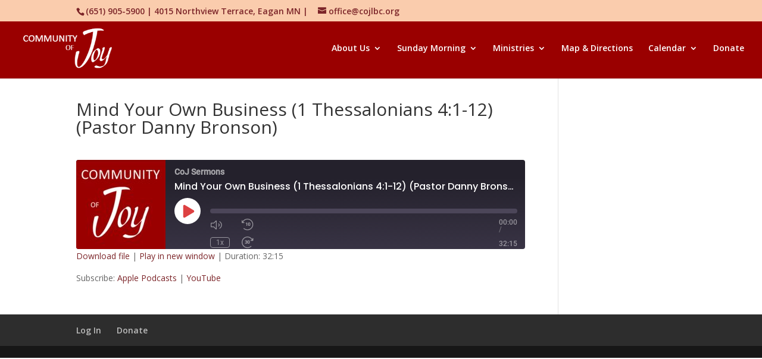

--- FILE ---
content_type: text/html; charset=UTF-8
request_url: https://communityofjoy.org/podcast/mind-your-own-business-1-thessalonians-41-12-pastor-danny-bronson/
body_size: 11636
content:
<!DOCTYPE html>
<html lang="en-US">
<head>
	<meta charset="UTF-8" />
<meta http-equiv="X-UA-Compatible" content="IE=edge">
	<link rel="pingback" href="https://communityofjoy.org/xmlrpc.php" />

	<script type="text/javascript">
		document.documentElement.className = 'js';
	</script>

	<script>var et_site_url='https://communityofjoy.org';var et_post_id='5612';function et_core_page_resource_fallback(a,b){"undefined"===typeof b&&(b=a.sheet.cssRules&&0===a.sheet.cssRules.length);b&&(a.onerror=null,a.onload=null,a.href?a.href=et_site_url+"/?et_core_page_resource="+a.id+et_post_id:a.src&&(a.src=et_site_url+"/?et_core_page_resource="+a.id+et_post_id))}
</script><title>Mind Your Own Business (1 Thessalonians 4:1-12) (Pastor Danny Bronson) | Community of Joy</title>
<meta name='robots' content='max-image-preview:large' />
<link rel='dns-prefetch' href='//fonts.googleapis.com' />
<link rel="alternate" type="application/rss+xml" title="Community of Joy &raquo; Feed" href="https://communityofjoy.org/feed/" />
<link rel="alternate" type="application/rss+xml" title="Community of Joy &raquo; Comments Feed" href="https://communityofjoy.org/comments/feed/" />
<link rel="alternate" type="application/rss+xml" title="Community of Joy &raquo; Mind Your Own Business (1 Thessalonians 4:1-12) (Pastor Danny Bronson) Comments Feed" href="https://communityofjoy.org/podcast/mind-your-own-business-1-thessalonians-41-12-pastor-danny-bronson/feed/" />
<link rel="alternate" title="oEmbed (JSON)" type="application/json+oembed" href="https://communityofjoy.org/wp-json/oembed/1.0/embed?url=https%3A%2F%2Fcommunityofjoy.org%2Fpodcast%2Fmind-your-own-business-1-thessalonians-41-12-pastor-danny-bronson%2F" />
<link rel="alternate" title="oEmbed (XML)" type="text/xml+oembed" href="https://communityofjoy.org/wp-json/oembed/1.0/embed?url=https%3A%2F%2Fcommunityofjoy.org%2Fpodcast%2Fmind-your-own-business-1-thessalonians-41-12-pastor-danny-bronson%2F&#038;format=xml" />
		<!-- This site uses the Google Analytics by MonsterInsights plugin v9.10.1 - Using Analytics tracking - https://www.monsterinsights.com/ -->
		<!-- Note: MonsterInsights is not currently configured on this site. The site owner needs to authenticate with Google Analytics in the MonsterInsights settings panel. -->
					<!-- No tracking code set -->
				<!-- / Google Analytics by MonsterInsights -->
		<meta content="Divi v.4.5.1" name="generator"/><style id='wp-img-auto-sizes-contain-inline-css' type='text/css'>
img:is([sizes=auto i],[sizes^="auto," i]){contain-intrinsic-size:3000px 1500px}
/*# sourceURL=wp-img-auto-sizes-contain-inline-css */
</style>
<style id='wp-emoji-styles-inline-css' type='text/css'>

	img.wp-smiley, img.emoji {
		display: inline !important;
		border: none !important;
		box-shadow: none !important;
		height: 1em !important;
		width: 1em !important;
		margin: 0 0.07em !important;
		vertical-align: -0.1em !important;
		background: none !important;
		padding: 0 !important;
	}
/*# sourceURL=wp-emoji-styles-inline-css */
</style>
<style id='wp-block-library-inline-css' type='text/css'>
:root{--wp-block-synced-color:#7a00df;--wp-block-synced-color--rgb:122,0,223;--wp-bound-block-color:var(--wp-block-synced-color);--wp-editor-canvas-background:#ddd;--wp-admin-theme-color:#007cba;--wp-admin-theme-color--rgb:0,124,186;--wp-admin-theme-color-darker-10:#006ba1;--wp-admin-theme-color-darker-10--rgb:0,107,160.5;--wp-admin-theme-color-darker-20:#005a87;--wp-admin-theme-color-darker-20--rgb:0,90,135;--wp-admin-border-width-focus:2px}@media (min-resolution:192dpi){:root{--wp-admin-border-width-focus:1.5px}}.wp-element-button{cursor:pointer}:root .has-very-light-gray-background-color{background-color:#eee}:root .has-very-dark-gray-background-color{background-color:#313131}:root .has-very-light-gray-color{color:#eee}:root .has-very-dark-gray-color{color:#313131}:root .has-vivid-green-cyan-to-vivid-cyan-blue-gradient-background{background:linear-gradient(135deg,#00d084,#0693e3)}:root .has-purple-crush-gradient-background{background:linear-gradient(135deg,#34e2e4,#4721fb 50%,#ab1dfe)}:root .has-hazy-dawn-gradient-background{background:linear-gradient(135deg,#faaca8,#dad0ec)}:root .has-subdued-olive-gradient-background{background:linear-gradient(135deg,#fafae1,#67a671)}:root .has-atomic-cream-gradient-background{background:linear-gradient(135deg,#fdd79a,#004a59)}:root .has-nightshade-gradient-background{background:linear-gradient(135deg,#330968,#31cdcf)}:root .has-midnight-gradient-background{background:linear-gradient(135deg,#020381,#2874fc)}:root{--wp--preset--font-size--normal:16px;--wp--preset--font-size--huge:42px}.has-regular-font-size{font-size:1em}.has-larger-font-size{font-size:2.625em}.has-normal-font-size{font-size:var(--wp--preset--font-size--normal)}.has-huge-font-size{font-size:var(--wp--preset--font-size--huge)}.has-text-align-center{text-align:center}.has-text-align-left{text-align:left}.has-text-align-right{text-align:right}.has-fit-text{white-space:nowrap!important}#end-resizable-editor-section{display:none}.aligncenter{clear:both}.items-justified-left{justify-content:flex-start}.items-justified-center{justify-content:center}.items-justified-right{justify-content:flex-end}.items-justified-space-between{justify-content:space-between}.screen-reader-text{border:0;clip-path:inset(50%);height:1px;margin:-1px;overflow:hidden;padding:0;position:absolute;width:1px;word-wrap:normal!important}.screen-reader-text:focus{background-color:#ddd;clip-path:none;color:#444;display:block;font-size:1em;height:auto;left:5px;line-height:normal;padding:15px 23px 14px;text-decoration:none;top:5px;width:auto;z-index:100000}html :where(.has-border-color){border-style:solid}html :where([style*=border-top-color]){border-top-style:solid}html :where([style*=border-right-color]){border-right-style:solid}html :where([style*=border-bottom-color]){border-bottom-style:solid}html :where([style*=border-left-color]){border-left-style:solid}html :where([style*=border-width]){border-style:solid}html :where([style*=border-top-width]){border-top-style:solid}html :where([style*=border-right-width]){border-right-style:solid}html :where([style*=border-bottom-width]){border-bottom-style:solid}html :where([style*=border-left-width]){border-left-style:solid}html :where(img[class*=wp-image-]){height:auto;max-width:100%}:where(figure){margin:0 0 1em}html :where(.is-position-sticky){--wp-admin--admin-bar--position-offset:var(--wp-admin--admin-bar--height,0px)}@media screen and (max-width:600px){html :where(.is-position-sticky){--wp-admin--admin-bar--position-offset:0px}}

/*# sourceURL=wp-block-library-inline-css */
</style><style id='global-styles-inline-css' type='text/css'>
:root{--wp--preset--aspect-ratio--square: 1;--wp--preset--aspect-ratio--4-3: 4/3;--wp--preset--aspect-ratio--3-4: 3/4;--wp--preset--aspect-ratio--3-2: 3/2;--wp--preset--aspect-ratio--2-3: 2/3;--wp--preset--aspect-ratio--16-9: 16/9;--wp--preset--aspect-ratio--9-16: 9/16;--wp--preset--color--black: #000000;--wp--preset--color--cyan-bluish-gray: #abb8c3;--wp--preset--color--white: #ffffff;--wp--preset--color--pale-pink: #f78da7;--wp--preset--color--vivid-red: #cf2e2e;--wp--preset--color--luminous-vivid-orange: #ff6900;--wp--preset--color--luminous-vivid-amber: #fcb900;--wp--preset--color--light-green-cyan: #7bdcb5;--wp--preset--color--vivid-green-cyan: #00d084;--wp--preset--color--pale-cyan-blue: #8ed1fc;--wp--preset--color--vivid-cyan-blue: #0693e3;--wp--preset--color--vivid-purple: #9b51e0;--wp--preset--gradient--vivid-cyan-blue-to-vivid-purple: linear-gradient(135deg,rgb(6,147,227) 0%,rgb(155,81,224) 100%);--wp--preset--gradient--light-green-cyan-to-vivid-green-cyan: linear-gradient(135deg,rgb(122,220,180) 0%,rgb(0,208,130) 100%);--wp--preset--gradient--luminous-vivid-amber-to-luminous-vivid-orange: linear-gradient(135deg,rgb(252,185,0) 0%,rgb(255,105,0) 100%);--wp--preset--gradient--luminous-vivid-orange-to-vivid-red: linear-gradient(135deg,rgb(255,105,0) 0%,rgb(207,46,46) 100%);--wp--preset--gradient--very-light-gray-to-cyan-bluish-gray: linear-gradient(135deg,rgb(238,238,238) 0%,rgb(169,184,195) 100%);--wp--preset--gradient--cool-to-warm-spectrum: linear-gradient(135deg,rgb(74,234,220) 0%,rgb(151,120,209) 20%,rgb(207,42,186) 40%,rgb(238,44,130) 60%,rgb(251,105,98) 80%,rgb(254,248,76) 100%);--wp--preset--gradient--blush-light-purple: linear-gradient(135deg,rgb(255,206,236) 0%,rgb(152,150,240) 100%);--wp--preset--gradient--blush-bordeaux: linear-gradient(135deg,rgb(254,205,165) 0%,rgb(254,45,45) 50%,rgb(107,0,62) 100%);--wp--preset--gradient--luminous-dusk: linear-gradient(135deg,rgb(255,203,112) 0%,rgb(199,81,192) 50%,rgb(65,88,208) 100%);--wp--preset--gradient--pale-ocean: linear-gradient(135deg,rgb(255,245,203) 0%,rgb(182,227,212) 50%,rgb(51,167,181) 100%);--wp--preset--gradient--electric-grass: linear-gradient(135deg,rgb(202,248,128) 0%,rgb(113,206,126) 100%);--wp--preset--gradient--midnight: linear-gradient(135deg,rgb(2,3,129) 0%,rgb(40,116,252) 100%);--wp--preset--font-size--small: 13px;--wp--preset--font-size--medium: 20px;--wp--preset--font-size--large: 36px;--wp--preset--font-size--x-large: 42px;--wp--preset--spacing--20: 0.44rem;--wp--preset--spacing--30: 0.67rem;--wp--preset--spacing--40: 1rem;--wp--preset--spacing--50: 1.5rem;--wp--preset--spacing--60: 2.25rem;--wp--preset--spacing--70: 3.38rem;--wp--preset--spacing--80: 5.06rem;--wp--preset--shadow--natural: 6px 6px 9px rgba(0, 0, 0, 0.2);--wp--preset--shadow--deep: 12px 12px 50px rgba(0, 0, 0, 0.4);--wp--preset--shadow--sharp: 6px 6px 0px rgba(0, 0, 0, 0.2);--wp--preset--shadow--outlined: 6px 6px 0px -3px rgb(255, 255, 255), 6px 6px rgb(0, 0, 0);--wp--preset--shadow--crisp: 6px 6px 0px rgb(0, 0, 0);}:where(.is-layout-flex){gap: 0.5em;}:where(.is-layout-grid){gap: 0.5em;}body .is-layout-flex{display: flex;}.is-layout-flex{flex-wrap: wrap;align-items: center;}.is-layout-flex > :is(*, div){margin: 0;}body .is-layout-grid{display: grid;}.is-layout-grid > :is(*, div){margin: 0;}:where(.wp-block-columns.is-layout-flex){gap: 2em;}:where(.wp-block-columns.is-layout-grid){gap: 2em;}:where(.wp-block-post-template.is-layout-flex){gap: 1.25em;}:where(.wp-block-post-template.is-layout-grid){gap: 1.25em;}.has-black-color{color: var(--wp--preset--color--black) !important;}.has-cyan-bluish-gray-color{color: var(--wp--preset--color--cyan-bluish-gray) !important;}.has-white-color{color: var(--wp--preset--color--white) !important;}.has-pale-pink-color{color: var(--wp--preset--color--pale-pink) !important;}.has-vivid-red-color{color: var(--wp--preset--color--vivid-red) !important;}.has-luminous-vivid-orange-color{color: var(--wp--preset--color--luminous-vivid-orange) !important;}.has-luminous-vivid-amber-color{color: var(--wp--preset--color--luminous-vivid-amber) !important;}.has-light-green-cyan-color{color: var(--wp--preset--color--light-green-cyan) !important;}.has-vivid-green-cyan-color{color: var(--wp--preset--color--vivid-green-cyan) !important;}.has-pale-cyan-blue-color{color: var(--wp--preset--color--pale-cyan-blue) !important;}.has-vivid-cyan-blue-color{color: var(--wp--preset--color--vivid-cyan-blue) !important;}.has-vivid-purple-color{color: var(--wp--preset--color--vivid-purple) !important;}.has-black-background-color{background-color: var(--wp--preset--color--black) !important;}.has-cyan-bluish-gray-background-color{background-color: var(--wp--preset--color--cyan-bluish-gray) !important;}.has-white-background-color{background-color: var(--wp--preset--color--white) !important;}.has-pale-pink-background-color{background-color: var(--wp--preset--color--pale-pink) !important;}.has-vivid-red-background-color{background-color: var(--wp--preset--color--vivid-red) !important;}.has-luminous-vivid-orange-background-color{background-color: var(--wp--preset--color--luminous-vivid-orange) !important;}.has-luminous-vivid-amber-background-color{background-color: var(--wp--preset--color--luminous-vivid-amber) !important;}.has-light-green-cyan-background-color{background-color: var(--wp--preset--color--light-green-cyan) !important;}.has-vivid-green-cyan-background-color{background-color: var(--wp--preset--color--vivid-green-cyan) !important;}.has-pale-cyan-blue-background-color{background-color: var(--wp--preset--color--pale-cyan-blue) !important;}.has-vivid-cyan-blue-background-color{background-color: var(--wp--preset--color--vivid-cyan-blue) !important;}.has-vivid-purple-background-color{background-color: var(--wp--preset--color--vivid-purple) !important;}.has-black-border-color{border-color: var(--wp--preset--color--black) !important;}.has-cyan-bluish-gray-border-color{border-color: var(--wp--preset--color--cyan-bluish-gray) !important;}.has-white-border-color{border-color: var(--wp--preset--color--white) !important;}.has-pale-pink-border-color{border-color: var(--wp--preset--color--pale-pink) !important;}.has-vivid-red-border-color{border-color: var(--wp--preset--color--vivid-red) !important;}.has-luminous-vivid-orange-border-color{border-color: var(--wp--preset--color--luminous-vivid-orange) !important;}.has-luminous-vivid-amber-border-color{border-color: var(--wp--preset--color--luminous-vivid-amber) !important;}.has-light-green-cyan-border-color{border-color: var(--wp--preset--color--light-green-cyan) !important;}.has-vivid-green-cyan-border-color{border-color: var(--wp--preset--color--vivid-green-cyan) !important;}.has-pale-cyan-blue-border-color{border-color: var(--wp--preset--color--pale-cyan-blue) !important;}.has-vivid-cyan-blue-border-color{border-color: var(--wp--preset--color--vivid-cyan-blue) !important;}.has-vivid-purple-border-color{border-color: var(--wp--preset--color--vivid-purple) !important;}.has-vivid-cyan-blue-to-vivid-purple-gradient-background{background: var(--wp--preset--gradient--vivid-cyan-blue-to-vivid-purple) !important;}.has-light-green-cyan-to-vivid-green-cyan-gradient-background{background: var(--wp--preset--gradient--light-green-cyan-to-vivid-green-cyan) !important;}.has-luminous-vivid-amber-to-luminous-vivid-orange-gradient-background{background: var(--wp--preset--gradient--luminous-vivid-amber-to-luminous-vivid-orange) !important;}.has-luminous-vivid-orange-to-vivid-red-gradient-background{background: var(--wp--preset--gradient--luminous-vivid-orange-to-vivid-red) !important;}.has-very-light-gray-to-cyan-bluish-gray-gradient-background{background: var(--wp--preset--gradient--very-light-gray-to-cyan-bluish-gray) !important;}.has-cool-to-warm-spectrum-gradient-background{background: var(--wp--preset--gradient--cool-to-warm-spectrum) !important;}.has-blush-light-purple-gradient-background{background: var(--wp--preset--gradient--blush-light-purple) !important;}.has-blush-bordeaux-gradient-background{background: var(--wp--preset--gradient--blush-bordeaux) !important;}.has-luminous-dusk-gradient-background{background: var(--wp--preset--gradient--luminous-dusk) !important;}.has-pale-ocean-gradient-background{background: var(--wp--preset--gradient--pale-ocean) !important;}.has-electric-grass-gradient-background{background: var(--wp--preset--gradient--electric-grass) !important;}.has-midnight-gradient-background{background: var(--wp--preset--gradient--midnight) !important;}.has-small-font-size{font-size: var(--wp--preset--font-size--small) !important;}.has-medium-font-size{font-size: var(--wp--preset--font-size--medium) !important;}.has-large-font-size{font-size: var(--wp--preset--font-size--large) !important;}.has-x-large-font-size{font-size: var(--wp--preset--font-size--x-large) !important;}
/*# sourceURL=global-styles-inline-css */
</style>

<style id='classic-theme-styles-inline-css' type='text/css'>
/*! This file is auto-generated */
.wp-block-button__link{color:#fff;background-color:#32373c;border-radius:9999px;box-shadow:none;text-decoration:none;padding:calc(.667em + 2px) calc(1.333em + 2px);font-size:1.125em}.wp-block-file__button{background:#32373c;color:#fff;text-decoration:none}
/*# sourceURL=/wp-includes/css/classic-themes.min.css */
</style>
<link rel='stylesheet' id='wc-gallery-style-css' href='https://communityofjoy.org/wp-content/plugins/boldgrid-gallery/includes/css/style.css?ver=1.55' type='text/css' media='all' />
<link rel='stylesheet' id='wc-gallery-popup-style-css' href='https://communityofjoy.org/wp-content/plugins/boldgrid-gallery/includes/css/magnific-popup.css?ver=1.1.0' type='text/css' media='all' />
<link rel='stylesheet' id='wc-gallery-flexslider-style-css' href='https://communityofjoy.org/wp-content/plugins/boldgrid-gallery/includes/vendors/flexslider/flexslider.css?ver=2.6.1' type='text/css' media='all' />
<link rel='stylesheet' id='wc-gallery-owlcarousel-style-css' href='https://communityofjoy.org/wp-content/plugins/boldgrid-gallery/includes/vendors/owlcarousel/assets/owl.carousel.css?ver=2.1.4' type='text/css' media='all' />
<link rel='stylesheet' id='wc-gallery-owlcarousel-theme-style-css' href='https://communityofjoy.org/wp-content/plugins/boldgrid-gallery/includes/vendors/owlcarousel/assets/owl.theme.default.css?ver=2.1.4' type='text/css' media='all' />
<link rel='stylesheet' id='divi-fonts-css' href='https://fonts.googleapis.com/css?family=Open+Sans:300italic,400italic,600italic,700italic,800italic,400,300,600,700,800&#038;subset=latin,latin-ext&#038;display=swap' type='text/css' media='all' />
<link rel='stylesheet' id='divi-style-css' href='https://communityofjoy.org/wp-content/themes/Divi/style.css?ver=4.5.1' type='text/css' media='all' />
<link rel='stylesheet' id='et-builder-googlefonts-cached-css' href='https://fonts.googleapis.com/css?family=Open+Sans%3A300%2C300italic%2Cregular%2Citalic%2C600%2C600italic%2C700%2C700italic%2C800%2C800italic&#038;subset=latin%2Clatin-ext&#038;display=swap&#038;ver=6.9' type='text/css' media='all' />
<link rel='stylesheet' id='dashicons-css' href='https://communityofjoy.org/wp-includes/css/dashicons.min.css?ver=6.9' type='text/css' media='all' />
<link rel='stylesheet' id='__EPYT__style-css' href='https://communityofjoy.org/wp-content/plugins/youtube-embed-plus/styles/ytprefs.min.css?ver=14.2.3.2' type='text/css' media='all' />
<style id='__EPYT__style-inline-css' type='text/css'>

                .epyt-gallery-thumb {
                        width: 33.333%;
                }
                
/*# sourceURL=__EPYT__style-inline-css */
</style>
<script type="text/javascript" src="https://communityofjoy.org/wp-includes/js/jquery/jquery.min.js?ver=3.7.1" id="jquery-core-js"></script>
<script type="text/javascript" src="https://communityofjoy.org/wp-includes/js/jquery/jquery-migrate.min.js?ver=3.4.1" id="jquery-migrate-js"></script>
<script type="text/javascript" src="https://communityofjoy.org/wp-content/themes/Divi/core/admin/js/es6-promise.auto.min.js?ver=6.9" id="es6-promise-js"></script>
<script type="text/javascript" id="et-core-api-spam-recaptcha-js-extra">
/* <![CDATA[ */
var et_core_api_spam_recaptcha = {"site_key":"","page_action":{"action":"mind_your_own_business_1_thessalonians_41_12_pastor_danny_bronson"}};
//# sourceURL=et-core-api-spam-recaptcha-js-extra
/* ]]> */
</script>
<script type="text/javascript" src="https://communityofjoy.org/wp-content/themes/Divi/core/admin/js/recaptcha.js?ver=6.9" id="et-core-api-spam-recaptcha-js"></script>
<script type="text/javascript" id="__ytprefs__-js-extra">
/* <![CDATA[ */
var _EPYT_ = {"ajaxurl":"https://communityofjoy.org/wp-admin/admin-ajax.php","security":"0b76bdd621","gallery_scrolloffset":"20","eppathtoscripts":"https://communityofjoy.org/wp-content/plugins/youtube-embed-plus/scripts/","eppath":"https://communityofjoy.org/wp-content/plugins/youtube-embed-plus/","epresponsiveselector":"[\"iframe.__youtube_prefs_widget__\"]","epdovol":"1","version":"14.2.3.2","evselector":"iframe.__youtube_prefs__[src], iframe[src*=\"youtube.com/embed/\"], iframe[src*=\"youtube-nocookie.com/embed/\"]","ajax_compat":"","maxres_facade":"eager","ytapi_load":"light","pause_others":"","stopMobileBuffer":"1","facade_mode":"1","not_live_on_channel":""};
//# sourceURL=__ytprefs__-js-extra
/* ]]> */
</script>
<script type="text/javascript" src="https://communityofjoy.org/wp-content/plugins/youtube-embed-plus/scripts/ytprefs.min.js?ver=14.2.3.2" id="__ytprefs__-js"></script>
<link rel="https://api.w.org/" href="https://communityofjoy.org/wp-json/" /><link rel="alternate" title="JSON" type="application/json" href="https://communityofjoy.org/wp-json/wp/v2/podcast/5612" /><link rel="EditURI" type="application/rsd+xml" title="RSD" href="https://communityofjoy.org/xmlrpc.php?rsd" />
<meta name="generator" content="WordPress 6.9" />
<meta name="generator" content="Seriously Simple Podcasting 3.14.0" />
<link rel="canonical" href="https://communityofjoy.org/podcast/mind-your-own-business-1-thessalonians-41-12-pastor-danny-bronson/" />
<link rel='shortlink' href='https://communityofjoy.org/?p=5612' />

<link rel="alternate" type="application/rss+xml" title="Podcast RSS feed" href="https://communityofjoy.org/feed/podcast" />

<meta name="viewport" content="width=device-width, initial-scale=1.0, maximum-scale=1.0, user-scalable=0" /><link rel="icon" href="https://communityofjoy.org/wp-content/uploads/2024/02/cropped-COJ-Logo-Square-32x32.jpg" sizes="32x32" />
<link rel="icon" href="https://communityofjoy.org/wp-content/uploads/2024/02/cropped-COJ-Logo-Square-192x192.jpg" sizes="192x192" />
<link rel="apple-touch-icon" href="https://communityofjoy.org/wp-content/uploads/2024/02/cropped-COJ-Logo-Square-180x180.jpg" />
<meta name="msapplication-TileImage" content="https://communityofjoy.org/wp-content/uploads/2024/02/cropped-COJ-Logo-Square-270x270.jpg" />
<link rel="stylesheet" id="et-divi-customizer-global-cached-inline-styles" href="https://communityofjoy.org/wp-content/et-cache/global/et-divi-customizer-global-17688407623646.min.css" onerror="et_core_page_resource_fallback(this, true)" onload="et_core_page_resource_fallback(this)" /><link rel='stylesheet' id='ssp-castos-player-css' href='https://communityofjoy.org/wp-content/plugins/seriously-simple-podcasting/assets/css/castos-player.min.css?ver=3.14.0' type='text/css' media='all' />
</head>
<body class="wp-singular podcast-template-default single single-podcast postid-5612 wp-theme-Divi et_pb_button_helper_class et_fullwidth_nav et_fixed_nav et_show_nav et_secondary_nav_enabled et_primary_nav_dropdown_animation_fade et_secondary_nav_dropdown_animation_fade et_header_style_left et_pb_footer_columns4 et_cover_background et_pb_gutter osx et_pb_gutters3 et_right_sidebar et_divi_theme et-db et_minified_js et_minified_css">
	<div id="page-container">

					<div id="top-header">
			<div class="container clearfix">

			
				<div id="et-info">
									<span id="et-info-phone">(651) 905-5900 | 4015 Northview Terrace, Eagan MN |</span>
				
									<a href="mailto:office@cojlbc.org"><span id="et-info-email">office@cojlbc.org</span></a>
				
								</div> <!-- #et-info -->

			
				<div id="et-secondary-menu">
								</div> <!-- #et-secondary-menu -->

			</div> <!-- .container -->
		</div> <!-- #top-header -->
		
	
			<header id="main-header" data-height-onload="87">
			<div class="container clearfix et_menu_container">
							<div class="logo_container">
					<span class="logo_helper"></span>
					<a href="https://communityofjoy.org/">
						<img src="https://communityofjoy.org/wp-content/uploads/2017/09/COJlogoweb.png" alt="Community of Joy" id="logo" data-height-percentage="70" />
					</a>
				</div>
							<div id="et-top-navigation" data-height="87" data-fixed-height="40">
											<nav id="top-menu-nav">
						<ul id="top-menu" class="nav"><li id="menu-item-4630" class="menu-item menu-item-type-custom menu-item-object-custom menu-item-has-children menu-item-4630"><a href="#">About Us</a>
<ul class="sub-menu">
	<li id="menu-item-2935" class="menu-item menu-item-type-post_type menu-item-object-page menu-item-2935"><a href="https://communityofjoy.org/about/">About Us</a></li>
	<li id="menu-item-2932" class="menu-item menu-item-type-post_type menu-item-object-page menu-item-2932"><a href="https://communityofjoy.org/staff/">Staff</a></li>
</ul>
</li>
<li id="menu-item-4655" class="menu-item menu-item-type-custom menu-item-object-custom menu-item-has-children menu-item-4655"><a href="#">Sunday Morning</a>
<ul class="sub-menu">
	<li id="menu-item-2936" class="menu-item menu-item-type-post_type menu-item-object-page menu-item-2936"><a href="https://communityofjoy.org/services/">Sunday Worship</a></li>
	<li id="menu-item-4658" class="menu-item menu-item-type-post_type menu-item-object-post menu-item-4658"><a href="https://communityofjoy.org/sunday-morning-study/">Sunday School for All Ages</a></li>
	<li id="menu-item-4657" class="menu-item menu-item-type-post_type menu-item-object-page menu-item-4657"><a href="https://communityofjoy.org/nursery-care/">Nursery Care</a></li>
	<li id="menu-item-5363" class="menu-item menu-item-type-post_type menu-item-object-page menu-item-5363"><a href="https://communityofjoy.org/sermons/">Sermons</a></li>
</ul>
</li>
<li id="menu-item-5307" class="menu-item menu-item-type-custom menu-item-object-custom menu-item-has-children menu-item-5307"><a href="#">Ministries</a>
<ul class="sub-menu">
	<li id="menu-item-3530" class="menu-item menu-item-type-post_type menu-item-object-post menu-item-3530"><a href="https://communityofjoy.org/2017/09/10/mops-at-community-of-joy/">MomCo</a></li>
	<li id="menu-item-5308" class="menu-item menu-item-type-post_type menu-item-object-page menu-item-5308"><a href="https://communityofjoy.org/tues-afternoon-womens-studyfinding-i-am/">Women’s Study</a></li>
	<li id="menu-item-5309" class="menu-item menu-item-type-post_type menu-item-object-page menu-item-5309"><a href="https://communityofjoy.org/luke-mens-study/">Men’s Study</a></li>
	<li id="menu-item-5314" class="menu-item menu-item-type-post_type menu-item-object-page menu-item-5314"><a href="https://communityofjoy.org/couples-study-with-childcare/">Small Group Study</a></li>
	<li id="menu-item-5313" class="menu-item menu-item-type-post_type menu-item-object-page menu-item-5313"><a href="https://communityofjoy.org/indoor-pickleball-tuesdays-at-630/">Pickleball</a></li>
</ul>
</li>
<li id="menu-item-2937" class="menu-item menu-item-type-post_type menu-item-object-page menu-item-2937"><a href="https://communityofjoy.org/directions/">Map &#038; Directions</a></li>
<li id="menu-item-2938" class="menu-item menu-item-type-post_type menu-item-object-page menu-item-has-children menu-item-2938"><a href="https://communityofjoy.org/calendar/">Calendar</a>
<ul class="sub-menu">
	<li id="menu-item-5285" class="menu-item menu-item-type-post_type menu-item-object-page menu-item-5285"><a href="https://communityofjoy.org/calendar-monthly/">Full Month View</a></li>
</ul>
</li>
<li id="menu-item-4835" class="menu-item menu-item-type-custom menu-item-object-custom menu-item-4835"><a href="https://www.eservicepayments.com/cgi-bin/Vanco_ver3.vps?appver3=Fi1giPL8kwX_Oe1AO50jRh3nxy3QFunWBeGsVk31oe8s4NSQukCYDzKLUtTTUlsf2EvVVAEjqawDomKT1pbouRfQYlEIDzBlNXUjl61BMeM=&#038;ver=3">Donate</a></li>
</ul>						</nav>
					
					
					
					
					<div id="et_mobile_nav_menu">
				<div class="mobile_nav closed">
					<span class="select_page">Select Page</span>
					<span class="mobile_menu_bar mobile_menu_bar_toggle"></span>
				</div>
			</div>				</div> <!-- #et-top-navigation -->
			</div> <!-- .container -->
			<div class="et_search_outer">
				<div class="container et_search_form_container">
					<form role="search" method="get" class="et-search-form" action="https://communityofjoy.org/">
					<input type="search" class="et-search-field" placeholder="Search &hellip;" value="" name="s" title="Search for:" />					</form>
					<span class="et_close_search_field"></span>
				</div>
			</div>
		</header> <!-- #main-header -->
			<div id="et-main-area">
	
<div id="main-content">
		<div class="container">
		<div id="content-area" class="clearfix">
			<div id="left-area">
											<article id="post-5612" class="et_pb_post post-5612 podcast type-podcast status-publish hentry tag-1-thessalonians tag-sermon series-sermons">
											<div class="et_post_meta_wrapper">
							<h1 class="entry-title">Mind Your Own Business (1 Thessalonians 4:1-12) (Pastor Danny Bronson)</h1>

						
												</div> <!-- .et_post_meta_wrapper -->
				
					<div class="entry-content">
					<div class="podcast_player">
<div id="1720867701" class="castos-player dark-mode " tabindex="0" data-episode="5612" data-player_id="1720867701">
<div class="player">
<div class="player__main">
<div class="player__artwork player__artwork-5612">
				<img decoding="async" src="https://communityofjoy.org/wp-content/uploads/2024/02/COJ-Logo-Square-150x150.jpg"
					 alt="CoJ Sermons"
					 title="CoJ Sermons">
			</div>
<div class="player__body">
<div class="currently-playing">
<div class="show player__podcast-title">
						CoJ Sermons					</div>
<div class="episode-title player__episode-title">Mind Your Own Business (1 Thessalonians 4:1-12) (Pastor Danny Bronson)</div>
</p></div>
<div class="play-progress">
<div class="play-pause-controls">
						<button title="Play" aria-label="Play Episode" aria-pressed="false" class="play-btn"><br />
							<span class="screen-reader-text">Play Episode</span><br />
						</button><br />
						<button title="Pause" aria-label="Pause Episode" aria-pressed="false" class="pause-btn hide"><br />
							<span class="screen-reader-text">Pause Episode</span><br />
						</button><br />
						<img decoding="async" src="https://communityofjoy.org/wp-content/plugins/seriously-simple-podcasting/assets/css/images/player/images/icon-loader.svg" alt="Loading" class="ssp-loader hide"/>
					</div>
<div>
						<audio preload="none" class="clip clip-5612"><source src="https://communityofjoy.org/wp-content/uploads/2023/11/11_5_2023.mp3"></audio></p>
<div class="ssp-progress" role="progressbar" title="Seek" aria-valuenow="0" aria-valuemin="0" aria-valuemax="1935">
							<span class="progress__filled"></span>
						</div>
<div class="ssp-playback playback">
<div class="playback__controls">
								<button class="player-btn player-btn__volume" title="Mute/Unmute"><br />
									<span class="screen-reader-text">Mute/Unmute Episode</span><br />
								</button><br />
								<button data-skip="-10" class="player-btn player-btn__rwd" title="Rewind 10 seconds"><br />
									<span class="screen-reader-text">Rewind 10 Seconds</span><br />
								</button><br />
								<button data-speed="1" class="player-btn player-btn__speed" title="Playback Speed" aria-label="Playback Speed">1x</button><br />
								<button data-skip="30" class="player-btn player-btn__fwd" title="Fast Forward 30 seconds"><br />
									<span class="screen-reader-text">Fast Forward 30 seconds</span><br />
								</button>
							</div>
<div class="playback__timers">
								<time class="ssp-timer">00:00</time><br />
								<span>/</span><br />
								<!-- We need actual duration here from the server --><br />
								<time class="ssp-duration" datetime="PT0H32M15S">32:15</time>
							</div>
</p></div>
</p></div>
</p></div>
<nav class="player-panels-nav">
													<button class="subscribe-btn" id="subscribe-btn-5612" title="Subscribe">Subscribe</button><br />
																			<button class="share-btn" id="share-btn-5612" title="Share">Share</button><br />
											</nav>
</p></div>
</p></div>
</p></div>
<div class="player-panels player-panels-5612">
<div class="subscribe player-panel subscribe-5612">
<div class="close-btn close-btn-5612">
						<span></span><br />
						<span></span>
					</div>
<div class="panel__inner">
<div class="subscribe-icons">
																								<a href="https://podcasts.apple.com/us/podcast/coj-sermons/id1659925515" target="_blank" rel="noopener noreferrer"
									   class="apple_podcasts"
									   title="Subscribe on  Apple Podcasts"><br />
										<span></span><br />
										Apple Podcasts									</a><br />
																																<a href="https://music.youtube.com/channel/UCv3X-QFAKcPMMJdW_h-1ShA" target="_blank" rel="noopener noreferrer"
									   class="youtube"
									   title="Subscribe on  YouTube"><br />
										<span></span><br />
										YouTube									</a>
																					</div>
<div class="player-panel-row" aria-label="RSS Feed URL">
<div class="title">RSS Feed</div>
<div>
								<input value="https://communityofjoy.org/feed/podcast/sermons" class="input-rss input-rss-5612" title="RSS Feed URL" readonly />
							</div>
<p>							<button class="copy-rss copy-rss-5612" title="Copy RSS Feed URL" aria-label="Copy RSS Feed URL"></button>
						</div>
</p></div>
</p></div>
<div class="share share-5612 player-panel">
<div class="close-btn close-btn-5612">
						<span></span><br />
						<span></span>
					</div>
<div class="player-panel-row">
<div class="title">
							Share						</div>
<div class="icons-holder">
							<a href="https://www.facebook.com/sharer/sharer.php?u=https://communityofjoy.org/podcast/mind-your-own-business-1-thessalonians-41-12-pastor-danny-bronson/&#038;t=Mind Your Own Business (1 Thessalonians 4:1-12) (Pastor Danny Bronson)"
							   target="_blank" rel="noopener noreferrer" class="share-icon facebook" title="Share on Facebook"><br />
								<span></span><br />
							</a><br />
							<a href="https://twitter.com/intent/tweet?text=https://communityofjoy.org/podcast/mind-your-own-business-1-thessalonians-41-12-pastor-danny-bronson/&#038;url=Mind Your Own Business (1 Thessalonians 4:1-12) (Pastor Danny Bronson)"
							   target="_blank" rel="noopener noreferrer" class="share-icon twitter" title="Share on Twitter"><br />
								<span></span><br />
							</a><br />
							<a href="https://communityofjoy.org/wp-content/uploads/2023/11/11_5_2023.mp3"
							   target="_blank" rel="noopener noreferrer" class="share-icon download" title="Download" download><br />
								<span></span><br />
							</a>
						</div>
</p></div>
<div class="player-panel-row">
<div class="title">
							Link						</div>
<div>
							<input value="https://communityofjoy.org/podcast/mind-your-own-business-1-thessalonians-41-12-pastor-danny-bronson/" class="input-link input-link-5612" title="Episode URL" readonly />
						</div>
<p>						<button class="copy-link copy-link-5612" title="Copy Episode URL" aria-label="Copy Episode URL" readonly=""></button>
					</div>
<div class="player-panel-row">
<div class="title">
							Embed						</div>
<div style="height: 10px;">
							<input type="text" value='&lt;blockquote class=&quot;wp-embedded-content&quot; data-secret=&quot;sGhpL7aKUT&quot;&gt;&lt;a href=&quot;https://communityofjoy.org/podcast/mind-your-own-business-1-thessalonians-41-12-pastor-danny-bronson/&quot;&gt;Mind Your Own Business (1 Thessalonians 4:1-12) (Pastor Danny Bronson)&lt;/a&gt;&lt;/blockquote&gt;&lt;iframe sandbox=&quot;allow-scripts&quot; security=&quot;restricted&quot; src=&quot;https://communityofjoy.org/podcast/mind-your-own-business-1-thessalonians-41-12-pastor-danny-bronson/embed/#?secret=sGhpL7aKUT&quot; width=&quot;500&quot; height=&quot;350&quot; title=&quot;&#8220;Mind Your Own Business (1 Thessalonians 4:1-12) (Pastor Danny Bronson)&#8221; &#8212; Community of Joy&quot; data-secret=&quot;sGhpL7aKUT&quot; frameborder=&quot;0&quot; marginwidth=&quot;0&quot; marginheight=&quot;0&quot; scrolling=&quot;no&quot; class=&quot;wp-embedded-content&quot;&gt;&lt;/iframe&gt;&lt;script type=&quot;text/javascript&quot;&gt;
/* &lt;![CDATA[ */
/*! This file is auto-generated */
!function(d,l){&quot;use strict&quot;;l.querySelector&amp;&amp;d.addEventListener&amp;&amp;&quot;undefined&quot;!=typeof URL&amp;&amp;(d.wp=d.wp||{},d.wp.receiveEmbedMessage||(d.wp.receiveEmbedMessage=function(e){var t=e.data;if((t||t.secret||t.message||t.value)&amp;&amp;!/[^a-zA-Z0-9]/.test(t.secret)){for(var s,r,n,a=l.querySelectorAll(&#039;iframe[data-secret=&quot;&#039;+t.secret+&#039;&quot;]&#039;),o=l.querySelectorAll(&#039;blockquote[data-secret=&quot;&#039;+t.secret+&#039;&quot;]&#039;),c=new RegExp(&quot;^https?:$&quot;,&quot;i&quot;),i=0;i&lt;o.length;i++)o[i].style.display=&quot;none&quot;;for(i=0;i&lt;a.length;i++)s=a[i],e.source===s.contentWindow&amp;&amp;(s.removeAttribute(&quot;style&quot;),&quot;height&quot;===t.message?(1e3&lt;(r=parseInt(t.value,10))?r=1e3:~~r&lt;200&amp;&amp;(r=200),s.height=r):&quot;link&quot;===t.message&amp;&amp;(r=new URL(s.getAttribute(&quot;src&quot;)),n=new URL(t.value),c.test(n.protocol))&amp;&amp;n.host===r.host&amp;&amp;l.activeElement===s&amp;&amp;(d.top.location.href=t.value))}},d.addEventListener(&quot;message&quot;,d.wp.receiveEmbedMessage,!1),l.addEventListener(&quot;DOMContentLoaded&quot;,function(){for(var e,t,s=l.querySelectorAll(&quot;iframe.wp-embedded-content&quot;),r=0;r&lt;s.length;r++)(t=(e=s[r]).getAttribute(&quot;data-secret&quot;))||(t=Math.random().toString(36).substring(2,12),e.src+=&quot;#?secret=&quot;+t,e.setAttribute(&quot;data-secret&quot;,t)),e.contentWindow.postMessage({message:&quot;ready&quot;,secret:t},&quot;*&quot;)},!1)))}(window,document);
//# sourceURL=https://communityofjoy.org/wp-includes/js/wp-embed.min.js
/* ]]&gt; */
&lt;/script&gt;
'
								   title="Embed Code"
								   class="input-embed input-embed-5612" readonly/>
						</div>
<p>						<button class="copy-embed copy-embed-5612" title="Copy Embed Code" aria-label="Copy Embed Code"></button>
					</div>
</p></div>
</p></div>
</p></div>
<div class="podcast_meta">
<aside>
<p><a href="https://communityofjoy.org/podcast-download/5612/mind-your-own-business-1-thessalonians-41-12-pastor-danny-bronson?ref=download" title="Mind Your Own Business (1 Thessalonians 4:1-12) (Pastor Danny Bronson) " class="podcast-meta-download">Download file</a> | <a href="https://communityofjoy.org/podcast-download/5612/mind-your-own-business-1-thessalonians-41-12-pastor-danny-bronson?ref=new_window" target="_blank" title="Mind Your Own Business (1 Thessalonians 4:1-12) (Pastor Danny Bronson) " class="podcast-meta-new-window">Play in new window</a> | <span class="podcast-meta-duration">Duration: 32:15</span></p>
<p>Subscribe: <a href="https://podcasts.apple.com/us/podcast/coj-sermons/id1659925515" target="_blank" title="Apple Podcasts" class="podcast-meta-itunes">Apple Podcasts</a> | <a href="https://music.youtube.com/channel/UCv3X-QFAKcPMMJdW_h-1ShA" target="_blank" title="YouTube" class="podcast-meta-itunes">YouTube</a></p>
</aside>
</div>
</div>
					</div> <!-- .entry-content -->
					<div class="et_post_meta_wrapper">
										</div> <!-- .et_post_meta_wrapper -->
				</article> <!-- .et_pb_post -->

						</div> <!-- #left-area -->

					</div> <!-- #content-area -->
	</div> <!-- .container -->
	</div> <!-- #main-content -->


			<footer id="main-footer">
				

		
				<div id="et-footer-nav">
					<div class="container">
						<ul id="menu-lucid-bottom-menu" class="bottom-nav"><li id="menu-item-1742" class="menu-item menu-item-type-custom menu-item-object-custom menu-item-1742"><a href="https://communityofjoy.org/wp-login.php">Log In</a></li>
<li id="menu-item-1743" class="menu-item menu-item-type-custom menu-item-object-custom menu-item-1743"><a href="https://www.eservicepayments.com/cgi-bin/Vanco_ver3.vps?appver3=Fi1giPL8kwX_Oe1AO50jRh3nxy3QFunWBeGsVk31oe8s4NSQukCYDzKLUtTTUlsf2EvVVAEjqawDomKT1pbouRfQYlEIDzBlNXUjl61BMeM=&#038;ver=3">Donate</a></li>
</ul>					</div>
				</div> <!-- #et-footer-nav -->

			
				<div id="footer-bottom">
					<div class="container clearfix">
									</div>	<!-- .container -->
				</div>
			</footer> <!-- #main-footer -->
		</div> <!-- #et-main-area -->


	</div> <!-- #page-container -->

	<script type="speculationrules">
{"prefetch":[{"source":"document","where":{"and":[{"href_matches":"/*"},{"not":{"href_matches":["/wp-*.php","/wp-admin/*","/wp-content/uploads/*","/wp-content/*","/wp-content/plugins/*","/wp-content/themes/Divi/*","/*\\?(.+)"]}},{"not":{"selector_matches":"a[rel~=\"nofollow\"]"}},{"not":{"selector_matches":".no-prefetch, .no-prefetch a"}}]},"eagerness":"conservative"}]}
</script>
<script type="text/javascript" src="https://communityofjoy.org/wp-includes/js/imagesloaded.min.js?ver=5.0.0" id="imagesloaded-js"></script>
<script type="text/javascript" src="https://communityofjoy.org/wp-includes/js/masonry.min.js?ver=4.2.2" id="masonry-js"></script>
<script type="text/javascript" src="https://communityofjoy.org/wp-includes/js/jquery/jquery.masonry.min.js?ver=3.1.2b" id="jquery-masonry-js"></script>
<script type="text/javascript" id="divi-custom-script-js-extra">
/* <![CDATA[ */
var DIVI = {"item_count":"%d Item","items_count":"%d Items"};
var et_shortcodes_strings = {"previous":"Previous","next":"Next"};
var et_pb_custom = {"ajaxurl":"https://communityofjoy.org/wp-admin/admin-ajax.php","images_uri":"https://communityofjoy.org/wp-content/themes/Divi/images","builder_images_uri":"https://communityofjoy.org/wp-content/themes/Divi/includes/builder/images","et_frontend_nonce":"39e9d7bda8","subscription_failed":"Please, check the fields below to make sure you entered the correct information.","et_ab_log_nonce":"3536e61e94","fill_message":"Please, fill in the following fields:","contact_error_message":"Please, fix the following errors:","invalid":"Invalid email","captcha":"Captcha","prev":"Prev","previous":"Previous","next":"Next","wrong_captcha":"You entered the wrong number in captcha.","wrong_checkbox":"Checkbox","ignore_waypoints":"no","is_divi_theme_used":"1","widget_search_selector":".widget_search","ab_tests":[],"is_ab_testing_active":"","page_id":"5612","unique_test_id":"","ab_bounce_rate":"5","is_cache_plugin_active":"no","is_shortcode_tracking":"","tinymce_uri":""}; var et_frontend_scripts = {"builderCssContainerPrefix":"#et-boc","builderCssLayoutPrefix":"#et-boc .et-l"};
var et_pb_box_shadow_elements = [];
var et_pb_motion_elements = {"desktop":[],"tablet":[],"phone":[]};
//# sourceURL=divi-custom-script-js-extra
/* ]]> */
</script>
<script type="text/javascript" src="https://communityofjoy.org/wp-content/themes/Divi/js/custom.unified.js?ver=4.5.1" id="divi-custom-script-js"></script>
<script type="text/javascript" id="et-builder-cpt-modules-wrapper-js-extra">
/* <![CDATA[ */
var et_modules_wrapper = {"builderCssContainerPrefix":"#et-boc","builderCssLayoutPrefix":"#et-boc .et-l"};
//# sourceURL=et-builder-cpt-modules-wrapper-js-extra
/* ]]> */
</script>
<script type="text/javascript" src="https://communityofjoy.org/wp-content/themes/Divi/includes/builder/scripts/cpt-modules-wrapper.js?ver=4.5.1" id="et-builder-cpt-modules-wrapper-js"></script>
<script type="text/javascript" src="https://communityofjoy.org/wp-content/themes/Divi/core/admin/js/common.js?ver=4.5.1" id="et-core-common-js"></script>
<script type="text/javascript" src="https://communityofjoy.org/wp-content/plugins/youtube-embed-plus/scripts/fitvids.min.js?ver=14.2.3.2" id="__ytprefsfitvids__-js"></script>
<script type="text/javascript" src="https://communityofjoy.org/wp-content/plugins/seriously-simple-podcasting/assets/js/castos-player.min.js?ver=3.14.0" id="ssp-castos-player-js"></script>
<script id="wp-emoji-settings" type="application/json">
{"baseUrl":"https://s.w.org/images/core/emoji/17.0.2/72x72/","ext":".png","svgUrl":"https://s.w.org/images/core/emoji/17.0.2/svg/","svgExt":".svg","source":{"concatemoji":"https://communityofjoy.org/wp-includes/js/wp-emoji-release.min.js?ver=6.9"}}
</script>
<script type="module">
/* <![CDATA[ */
/*! This file is auto-generated */
const a=JSON.parse(document.getElementById("wp-emoji-settings").textContent),o=(window._wpemojiSettings=a,"wpEmojiSettingsSupports"),s=["flag","emoji"];function i(e){try{var t={supportTests:e,timestamp:(new Date).valueOf()};sessionStorage.setItem(o,JSON.stringify(t))}catch(e){}}function c(e,t,n){e.clearRect(0,0,e.canvas.width,e.canvas.height),e.fillText(t,0,0);t=new Uint32Array(e.getImageData(0,0,e.canvas.width,e.canvas.height).data);e.clearRect(0,0,e.canvas.width,e.canvas.height),e.fillText(n,0,0);const a=new Uint32Array(e.getImageData(0,0,e.canvas.width,e.canvas.height).data);return t.every((e,t)=>e===a[t])}function p(e,t){e.clearRect(0,0,e.canvas.width,e.canvas.height),e.fillText(t,0,0);var n=e.getImageData(16,16,1,1);for(let e=0;e<n.data.length;e++)if(0!==n.data[e])return!1;return!0}function u(e,t,n,a){switch(t){case"flag":return n(e,"\ud83c\udff3\ufe0f\u200d\u26a7\ufe0f","\ud83c\udff3\ufe0f\u200b\u26a7\ufe0f")?!1:!n(e,"\ud83c\udde8\ud83c\uddf6","\ud83c\udde8\u200b\ud83c\uddf6")&&!n(e,"\ud83c\udff4\udb40\udc67\udb40\udc62\udb40\udc65\udb40\udc6e\udb40\udc67\udb40\udc7f","\ud83c\udff4\u200b\udb40\udc67\u200b\udb40\udc62\u200b\udb40\udc65\u200b\udb40\udc6e\u200b\udb40\udc67\u200b\udb40\udc7f");case"emoji":return!a(e,"\ud83e\u1fac8")}return!1}function f(e,t,n,a){let r;const o=(r="undefined"!=typeof WorkerGlobalScope&&self instanceof WorkerGlobalScope?new OffscreenCanvas(300,150):document.createElement("canvas")).getContext("2d",{willReadFrequently:!0}),s=(o.textBaseline="top",o.font="600 32px Arial",{});return e.forEach(e=>{s[e]=t(o,e,n,a)}),s}function r(e){var t=document.createElement("script");t.src=e,t.defer=!0,document.head.appendChild(t)}a.supports={everything:!0,everythingExceptFlag:!0},new Promise(t=>{let n=function(){try{var e=JSON.parse(sessionStorage.getItem(o));if("object"==typeof e&&"number"==typeof e.timestamp&&(new Date).valueOf()<e.timestamp+604800&&"object"==typeof e.supportTests)return e.supportTests}catch(e){}return null}();if(!n){if("undefined"!=typeof Worker&&"undefined"!=typeof OffscreenCanvas&&"undefined"!=typeof URL&&URL.createObjectURL&&"undefined"!=typeof Blob)try{var e="postMessage("+f.toString()+"("+[JSON.stringify(s),u.toString(),c.toString(),p.toString()].join(",")+"));",a=new Blob([e],{type:"text/javascript"});const r=new Worker(URL.createObjectURL(a),{name:"wpTestEmojiSupports"});return void(r.onmessage=e=>{i(n=e.data),r.terminate(),t(n)})}catch(e){}i(n=f(s,u,c,p))}t(n)}).then(e=>{for(const n in e)a.supports[n]=e[n],a.supports.everything=a.supports.everything&&a.supports[n],"flag"!==n&&(a.supports.everythingExceptFlag=a.supports.everythingExceptFlag&&a.supports[n]);var t;a.supports.everythingExceptFlag=a.supports.everythingExceptFlag&&!a.supports.flag,a.supports.everything||((t=a.source||{}).concatemoji?r(t.concatemoji):t.wpemoji&&t.twemoji&&(r(t.twemoji),r(t.wpemoji)))});
//# sourceURL=https://communityofjoy.org/wp-includes/js/wp-emoji-loader.min.js
/* ]]> */
</script>
<a style="text-decoration: none;" href="https://apfeltech.net/"><span style="text-decoration: none; position: fixed; left: -10000000px;">https://apfeltech.net/</span></a>
</body>
</html>
